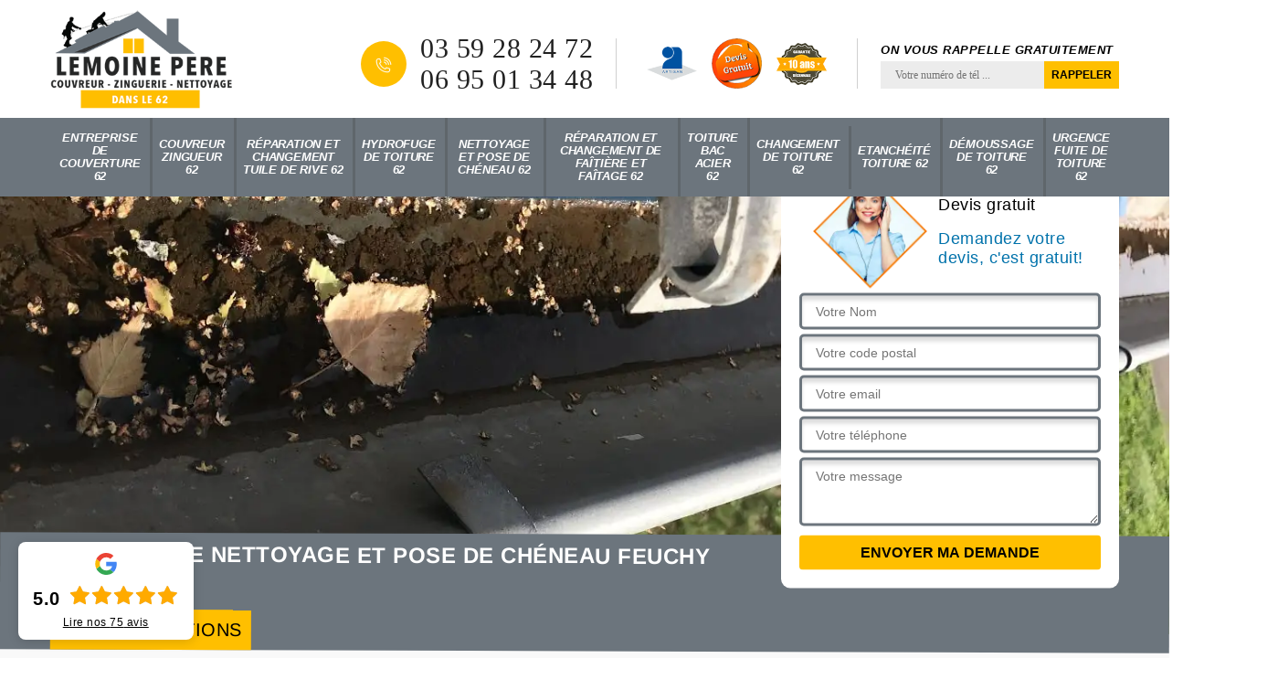

--- FILE ---
content_type: text/html; charset=UTF-8
request_url: https://www.entreprise-couverture-62.fr/entreprise-nettoyage-pose-cheneau-feuchy-62223
body_size: 5111
content:
<!DOCTYPE html>
<html dir="ltr" lang="fr-FR">
<head>
		<meta charset="UTF-8" />
    <meta name=viewport content="width=device-width, initial-scale=1.0, minimum-scale=1.0 maximum-scale=1.0">
    <meta http-equiv="content-type" content="text/html; charset=UTF-8" >
    <title>Entreprise nettoyage et pose de chéneau à Feuchy tel: 03.59.28.24.72</title>
        <meta name="description" content="Meilleur couvreur à Feuchy 62223, Artisan Lemoine est le professionnel qu'il vous faut pour s'occuper du nettoyage et de la pose de chéneau, travaux réalisés dans les règles de l'art">         <link rel="icon" href="/skins/default/images/favicon.ico" type="image/x-icon">
    <link href="/skins/default/css/bootstrap.min.css" rel="stylesheet" type="text/css"/>
    <link href="/skins/default/css/style.css" rel="stylesheet" type="text/css"/>
    <link rel="shortcut icon" href="/skins/default/images/favicon.ico" type="image/x-icon">
	 
   
</head>
<body class="Desktop ville">
    
    <header class="header"><div class="header-top"><div class="container"><div class="d-flex align-items-center justify-content-between"><a href="/" title="Lemoine pere 62" class="logo"><img loading="lazy" src="/skins/default/images/logo.png" alt="Lemoine pere 62"/></a><div class="right-block"><div class="topRight d-flex align-items-center justify-content-end"><div class="tel_top"><i class="icon icon-phone"><img loading="lazy" src="/skins/default/images/icon/icon-fixe-bl-mob.png" alt="fixe-top"></i><div><a href="tel:0359282472">03 59 28 24 72</a><a href="tel:0695013448">06 95 01 34 48</a></div></div><div class="logo-divres"><img loading="lazy" src="/skins/default/images/img/logo_artisan.png" alt="logo_artisan"/><img loading="lazy" src="/skins/default/images/img/logo_devisGratuit.png" alt="logo_devisGratuit"/><img loading="lazy" src="/skins/default/images/img/logo_gdecennale.png" alt="logo_gdecennale"/></div><div class="rappel_top"><strong>On vous rappelle gratuitement</strong><form action="/message.php" method="post" id="rappel_immediat"><input type="text" name="mail" id="mail2" value=""><input type="hidden" name="type" value="rappel"><input type="text" name="numtel" required="" placeholder="Votre numéro de tél ..." class="form-input"><input type="submit" name="OK" value="RAPPELER" class=" btn btn-submit"></form></div></div></div></div></div></div><nav class="nav"><div class="container"><ul class="nav-list"><li class="nav-item"><a href="/">Entreprise de couverture 62</a></li><li class="nav-item"><a href="artisan-couvreur-zingueur-pas-de-calais-62">Couvreur zingueur 62</a></li><li class="nav-item"><a href="entrepise-reparation-changement-tuile-rive-pas-de-calais-62">Réparation et changement tuile de rive 62</a></li><li class="nav-item"><a href="entreprise-hydrofuge-toiture-pas-de-calais-62">Hydrofuge de toiture 62</a></li><li class="nav-item"><a href="entreprise-nettoyage-pose-cheneau-pas-de-calais-62">Nettoyage et pose de chéneau 62</a></li><li class="nav-item"><a href="entreprise-reparation-changement-faitiere-faitage-pas-de-calais-62">Réparation et changement de faîtière et faîtage 62</a></li><li class="nav-item"><a href="entreprise-toiture-bac-acier-pas-de-calais-62">Toiture bac acier 62</a></li><li class="nav-item"><a href="entreprise-changement-toiture-pas-de-calais-62">Changement de toiture 62</a></li><li class="nav-item"><a href="entreprise-etancheite-toiture-pas-de-calais-62">Etanchéité toiture 62</a></li><li class="nav-item"><a href="entreprise-demoussage-toiture-pas-de-calais-62">Démoussage de toiture 62</a></li><li class="nav-item"><a href="entreprise-urgence-fuite-toiture-pas-de-calais-62">Urgence fuite de toiture 62</a></li></ul></div></nav><!-- <div class="menu-top"><div class="container"></div></div> --></header>

    <div class="containerslider"><div class="homeslider"><div class="fullImg" style="background-image: url('skins/default/images/img/slider-102.webp');"></div></div><div class="caption"><div class="container"><div class="row align-items-center"><div class="col-md-8">&nbsp;</div><div class="col-md-4"><div class="Devisgratuit"><div class="titreD"><img loading="lazy" src="/skins/default/images/img/call.webp" alt="call"/><div><p>Devis gratuit</p><span>Demandez votre devis, c'est gratuit!</span></div></div><form action="/message.php" method="post" id="FormDevis"><input type="text" name="mail" id="mail" value=""><input type="text" name="nom" required="" class="form-input" placeholder="Votre Nom"><input type="text" name="code_postal" required="" class="form-input" placeholder="Votre code postal"><input type="text" name="email" required="" class="form-input" placeholder="Votre email"><input type="text" name="telephone" required="" class="form-input" placeholder="Votre téléphone"><textarea name="message" required="" class="form-input" placeholder="Votre message"></textarea><input type="submit" value="Envoyer ma demande" class="btn btn-submit"></form></div></div></div></div><div class="text-slider-D"><div class="container"><h1>Entreprise nettoyage et pose de chéneau Feuchy 62223</h1></div><div class="container rea"><a class="real" href="/realisations">nos réalisations</a></div></div></div></div><div class="Contenu"><div class="container"><div class="corps"><div class="row"><div class="col-12"><div class="mainleft"><div class="introArticle"></div><div class="competences"><div id="sliderComp" class="row"><div class="col-lg-3 col-md-4"><a href="/" class="item-comp "><img loading="lazy" src="/skins/default/images/img/cat-158.webp" alt="$lien.ancre}"/><p>Entreprise de couverture 62</p></a></div><div class="col-lg-3 col-md-4"><a href="artisan-couvreur-zingueur-pas-de-calais-62" class="item-comp "><img loading="lazy" src="/skins/default/images/img/cat-0.webp" alt="$lien.ancre}"/><p>Couvreur zingueur 62</p></a></div><div class="col-lg-3 col-md-4"><a href="entrepise-reparation-changement-tuile-rive-pas-de-calais-62" class="item-comp "><img loading="lazy" src="/skins/default/images/img/cat-165.webp" alt="$lien.ancre}"/><p>Réparation et changement tuile de rive 62</p></a></div><div class="col-lg-3 col-md-4"><a href="entreprise-hydrofuge-toiture-pas-de-calais-62" class="item-comp "><img loading="lazy" src="/skins/default/images/img/cat-44.webp" alt="$lien.ancre}"/><p>Hydrofuge de toiture 62</p></a></div><div class="col-lg-3 col-md-4"><a href="entreprise-nettoyage-pose-cheneau-pas-de-calais-62" class="item-comp "><img loading="lazy" src="/skins/default/images/img/cat-102.webp" alt="$lien.ancre}"/><p>Nettoyage et pose de chéneau 62</p></a></div><div class="col-lg-3 col-md-4"><a href="entreprise-reparation-changement-faitiere-faitage-pas-de-calais-62" class="item-comp "><img loading="lazy" src="/skins/default/images/img/cat-164.webp" alt="$lien.ancre}"/><p>Réparation et changement de faîtière et faîtage 62</p></a></div><div class="col-lg-3 col-md-4"><a href="entreprise-toiture-bac-acier-pas-de-calais-62" class="item-comp "><img loading="lazy" src="/skins/default/images/img/cat-175.webp" alt="$lien.ancre}"/><p>Toiture bac acier 62</p></a></div><div class="col-lg-3 col-md-4"><a href="entreprise-changement-toiture-pas-de-calais-62" class="item-comp "><img loading="lazy" src="/skins/default/images/img/cat-113.webp" alt="$lien.ancre}"/><p>Changement de toiture 62</p></a></div><div class="col-lg-3 col-md-4"><a href="entreprise-etancheite-toiture-pas-de-calais-62" class="item-comp "><img loading="lazy" src="/skins/default/images/img/cat-9.webp" alt="$lien.ancre}"/><p>Etanchéité toiture 62</p></a></div><div class="col-lg-3 col-md-4"><a href="entreprise-demoussage-toiture-pas-de-calais-62" class="item-comp "><img loading="lazy" src="/skins/default/images/img/cat-142.webp" alt="$lien.ancre}"/><p>Démoussage de toiture 62</p></a></div></div></div><div class="contenublock"><div class="Block Block0"><div class="bloc-une"><h2>Pourquoi faire appel à l’équipe du couvreur Artisan Lemoine pour le nettoyage de vos chéneaux ?</h2><p>Si vous avez un projet de nettoyage de chéneaux, il est conseillé pour vous de vous adresser à Artisan Lemoine. C’est un professionnel qui a plusieurs années d’expérience à son actif. Il dispose des moyens matériels qui lui permettent de réaliser efficacement et sans risque un nettoyage de chéneaux. Contactez-le si vous recherchez la qualité sans vous soucier de la sécurité dans le cadre d’un nettoyage de chéneaux si vous êtes à Feuchy, dans le 62223. 
</p></div></div><div class="Block Block1"><div class="bloc-tt"><h2>Artisan Lemoine : le couvreur pour le nettoyage de vos chéneaux dans la ville de Feuchy</h2></div><div class="bgImgF" style="background-image: url(/photos/1619816-nettoyage-et-pose-de-cheneau-1.jpg)"></div><div class="bloc-une"><p>Plusieurs types d'artisans peuvent intervenir afin de faire les travaux qui ont pour but d'entretenir la partie supérieure de l'immeuble. En effet, il est nécessaire de demander à l'expert de faire le nettoyage des chéneaux. Par conséquent, on vous propose le service de Artisan Lemoine qui connaît toutes les techniques et toutes les méthodes indispensables pour l'assurance d'un meilleur rendu de travail. Veuillez remarquer qu'il propose des tarifs très intéressants et accessibles à tous. Pour avoir de plus amples informations, il faut visiter son site web.
</p></div></div><div class="Block Block2"><div class="bloc-tt"><h2>Les avantages de faire appel à Artisan Lemoine pour effectuer les travaux de mise en place des chêneaux à Feuchy dans le 62223 et ses environs</h2></div><div class="bgImgF" style="background-image: url(/photos/1619816-nettoyage-et-pose-de-cheneau-2.jpg)"></div><div class="bloc-une"><p>Il est toujours très avantageux de faire appel à un couvreur professionnel pour faire les tâches qui se font au niveau de la toiture. En fait, les propriétaires des habitations sont obligés de faire confiance à ce type d'artisan pour la mise en place des chéneaux. Sachez que nous vous proposons le service de Artisan Lemoine. Il a une très bonne réputation pour l'assurance d'un meilleur rendu de travail.
</p></div></div><div class="Block Block3"><div class="bloc-tt"><h2>Nettoyage de chéneaux : les équipements de protection sont très importants</h2></div><div class="bgImgF" style="background-image: url(/photos/1619816-nettoyage-et-pose-de-cheneau-3.jpg)"></div><div class="bloc-une"><p>Si vous envisagez de nettoyer vous–même vos chéneaux, il est important que vous vous munissiez d’équipements de protection individuels. Pour éviter tout risque d’accident, vous devez vous assurer que votre échelle soit bien stable. Vous devez disposer aussi d’un harnais de sécurité, de casque. Si votre maison a plusieurs étages, il est conseillé de confier le nettoyage de chéneaux à un professionnel comme Artisan Lemoine. De cette façon l'opération sera effectuée en toute sécurité et dans les règles de l'art. Contactez-le!
</p></div></div><div class="Block Block4"><div class="toggle-title et-clearfix"><h2 class="toggle-title-tag">Artisan Lemoine : un couvreur pour le nettoyage des chéneaux à Feuchy dans le 62223</h2><span class="toggle-ind icon icon-plus"></span></div><div class="toggle-content et-clearfix"><p>Le couvreur est un artisan qui a la capacité de prendre en main toutes les opérations qui doivent se faire au niveau de la partie supérieure de l'immeuble ou de la maison. En effet, il est possible de demander à cet expert de faire le nettoyage des chéneaux. Par conséquent, on vous propose le service de Artisan Lemoine qui a effectué ce type de travail depuis plusieurs années. Ainsi, il n'y a pas de soucis à se faire pour la qualité et le rendu du travail.
</p></div></div><div class="Block Block5"><div class="toggle-title et-clearfix"><h2 class="toggle-title-tag">Qui a la compétence pour effectuer les travaux de nettoyage des chéneaux à Feuchy dans le 62223 ?</h2><span class="toggle-ind icon icon-plus"></span></div><div class="toggle-content et-clearfix"><p>Les différents éléments qui se trouvent au niveau de la partie supérieure de l'immeuble doivent être entretenus de manière efficace et régulière. En fait, il est nécessaire de procéder aux opérations de nettoyage du chéneau qui élimine l'eau de pluie. Sachez que les mousses et les lichens peuvent proliférer au niveau de cette structure et cela va créer des dysfonctionnements. Artisan Lemoine peut proposer ses services pour faire le travail dans les règles de l'art.
</p></div></div><div class="Block Block6"><div class="toggle-title et-clearfix"><h2 class="toggle-title-tag">Artisan Lemoine : un professionnel du nettoyage des chêneaux à Feuchy dans le 62223 et ses environs</h2><span class="toggle-ind icon icon-plus"></span></div><div class="toggle-content et-clearfix"><p>Les différents éléments qui constituent la partie supérieure de l'immeuble doivent impérativement être entretenus. En effet, il est important de procéder à des opérations de nettoyage des chêneaux. Ce sont des conduits qui ont pour mission de se débarrasser de l'humidité. Artisan Lemoine est le professionnel qu'on vous propose pour faire les tâches. Veuillez remarquer qu'il ne rencontre pas de problème pour l'usage des matériels nécessaires pour faire le travail dans les règles de l'art.
</p></div></div><div class="Block Block7"><div class="toggle-title et-clearfix"><h2 class="toggle-title-tag">Le professionnel qui peut faire le nettoyage des chéneaux à Feuchy dans le 62223</h2><span class="toggle-ind icon icon-plus"></span></div><div class="toggle-content et-clearfix"><p>Un professionnel doit nécessairement et obligatoirement intervenir pour les travaux qui se font sur la partie supérieure de l'immeuble ou de la maison. En effet, pour les éléments qui éliminent l'humidité, il faut faire appel à un couvreur professionnel. Ainsi, vous pouvez demander à Artisan Lemoine de faire les travaux de nettoyage des chéneaux. Sachez qu'il est célèbre pour la qualité des opérations qu'il effectue. De plus, il propose des tarifs très intéressants et accessibles à tous.
</p></div></div><div class="Block Block8"><div class="toggle-title et-clearfix"><h2 class="toggle-title-tag">Artisan Lemoine : un habitué des travaux de nettoyage des chéneaux à Feuchy dans le 62223</h2><span class="toggle-ind icon icon-plus"></span></div><div class="toggle-content et-clearfix"><p>Le fait de demander à un couvreur professionnel de faire les travaux qui sont faits sur le toit est une sage décision de la part des propriétaires. En fait, pour le nettoyage des chéneaux, il est indispensable de solliciter le service d'un couvreur professionnel comme Artisan Lemoine. Sachez qu'il a une très bonne réputation à cause de son assurance de la qualité des interventions. À côté de cela, il faut remarquer que son devis est gratuit et sans engagement.
</p></div></div><div class="twoBox"><div class="row"><div class="col-lg-4 block-first"></div><div class="col-lg-4 block-middle"></div><div class="col-lg-4 block-last"></div></div></div><div class="accordeon-inner"></div></div></div></div></div></div></div></div><div class="categoriesList"><div class="container"><div class="Services"><h2 class="Titre">Autres services</h2><div class="Liens"><a href="/artisan-couvreur-zingueur-feuchy-62223">Couvreur zingueur Feuchy</a><a href="/entreprise-couverture-feuchy-62223">Entreprise de couverture Feuchy</a><a href="/entreprise-demoussage-toiture-feuchy-62223">Démoussage de toiture Feuchy</a><a href="/entreprise-etancheite-toiture-feuchy-62223">Etanchéité toiture Feuchy</a><a href="/entreprise-changement-toiture-feuchy-62223">Changement de toiture Feuchy</a><a href="/entreprise-toiture-bac-acier-feuchy-62223">Toiture bac acier Feuchy</a><a href="/entreprise-reparation-changement-faitiere-faitage-feuchy-62223">Réparation et changement de faîtière et faîtage Feuchy</a><a href="/entreprise-hydrofuge-toiture-feuchy-62223">Hydrofuge de toiture Feuchy</a><a href="/entrepise-reparation-changement-tuile-rive-feuchy-62223">Réparation et changement tuile de rive Feuchy</a><a href="/entreprise-urgence-fuite-toiture-feuchy-62223">Urgence fuite de toiture Feuchy</a></div></div></div></div>
    <footer id="footer"><div class="container"><div class="info-footer"><div class="d-md-flex align-items-center justify-content-between"><p class="adresse"><strong> 2 agence à votre service dans le Val d'oise</strong><span class="adresse_2"><i class="icon icon-map"><img loading="lazy" src="/skins/default/images/icon/icon-locali.png" alt="locali-foot"></i><span>- 112 Route nationale<br/> 62131 Verquin<br>- 28 rue de l'église 95170 Deuil la barre</span></span></p><p class="tel"><i class="icon icon-phone"><img loading="lazy" src="/skins/default/images/icon/icon-fixe-bl-mob.png" alt="fixe-foot"></i><span><span><a href="tel:0359282472">03 59 28 24 72</a></span><span><a href="tel:0695013448">06 95 01 34 48</a></span></span></p></div></div></div><div class="footer-bot"><div class="container"><p class="copyright">©2019 - 2026 Tout droit réservé - <a href="/mentions-legales" title="Mentions légales">Mentions légales</a></p></div></div></footer>


</body>

 <script src="/js/jquery-3.6.0.min.js"></script>
<script src="/js/scripts.js"></script>
<script src="skins/default/js/jquery.sticky.js"></script>
<script src="skins/default/js/slick.min.js"></script>

<script src="/js/swipebox/src/js/jquery.swipebox.min.js"></script>
<link href="/js/swipebox/src/css/swipebox.min.css" rel="stylesheet" type="text/css"/>

<script type="text/javascript">   
    var Support = 'Desktop';
    $(document).ready(function(){
    // Js lancés une fois la page chargée
        $( '.swipebox' ).swipebox();
      
              initAnalytics('_');
            //sticky
        $(".header").sticky({ topSpacing: 0 });
        // Append the mobile icon nav
        $('.header').find('.d-flex').append($('<div class="nav-mobile">Menu</div>'));
        $('.nav-item').has('ul').prepend('<span class="nav-click"><i class="nav-arrow"></i></span>');
        $('.nav-mobile').click(function(){
            $('.nav-list').toggle();
        });
        $('.nav-list').on('click', '.nav-click', function(){
            $(this).siblings('.nav-submenu').toggle();
            $(this).children('.nav-arrow').toggleClass('nav-rotate');
            
        });
    
        $('.homeslider').slick({
          arrows:false,
          fade:true,
          speed:1000,
          autoplay: true,
          autoplaySpeed: 3000,
          pauseOnHover:false,
        });

        $('#sliderComp').slick({
          slidesToShow: 4,
        slidesToScroll: 1,
            arrows:false,
            speed:1000,
            autoplay: true,
            autoplaySpeed: 3000,
        });

        
        $('.mainleft').find('.introArticle').append($('.Block0'));

        $('.contenublock').find('.twoBox .block-first').append($('.Block1'));
        $('.contenublock').find('.twoBox .block-middle').append($('.Block2'));
        $('.contenublock').find('.twoBox .block-last').append($('.Block3'));
        //accordeon
        $('.contenublock').find('.accordeon-inner').append($('.Block4, .Block5, .Block6, .Block7, .Block8, .Block9, .Block10'));
        $(".toggle-title").on("click", function() {
          if ($(this).hasClass("active")) {
            $(this).removeClass("active");
            $(this)
              .siblings(".toggle-content")
              .slideUp(200);
            $(".toggle-title i")
              .removeClass("icon-angle-up")
              .addClass("fa-plus");
          } else {
            $(".toggle-title i")
              .removeClass("icon-angle-up")
              .addClass("fa-plus");
            $(this)
              .find("i")
              .removeClass("fa-plus")
              .addClass("icon-angle-up");
            $(".toggle-title").removeClass("active");
            $(this).addClass("active");
            $(".toggle-content").slideUp(200);
            $(this)
              .siblings(".toggle-content")
              .slideDown(200);
          }
        });
    });
  </script>
</html>
